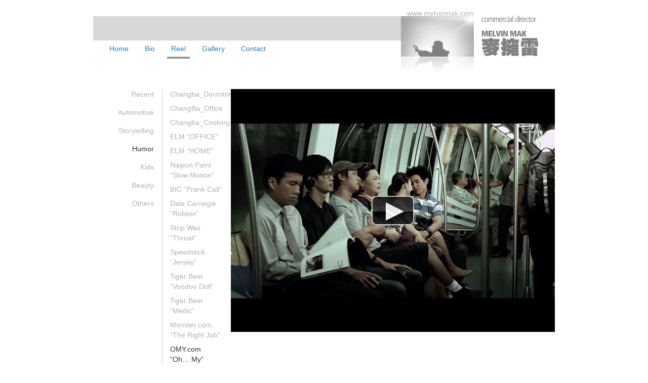

--- FILE ---
content_type: text/html; charset=UTF-8
request_url: https://www.melvinmak.com/reel/humor/omy-com-oh-my/
body_size: 9517
content:
<!DOCTYPE html>
<html lang="en-US">
<head>
	<meta charset="UTF-8" />
	<meta http-equiv="x-ua-compatible" content="IE=8">

	<title>Melvin Mak : OMY.com &quot;Oh... My&quot;</title>

	<link rel="profile" href="http://gmpg.org/xfn/11" />
	<link rel="stylesheet" type="text/css" media="all" href="https://www.melvinmak.com/wp-content/themes/mak1/style.css?latest" />
	<link rel="pingback" href="https://www.melvinmak.com/xmlrpc.php" />

	
<!-- This site is optimized with the Yoast SEO plugin v11.9 - https://yoast.com/wordpress/plugins/seo/ -->
<link rel="canonical" href="https://www.melvinmak.com/reel/humor/omy-com-oh-my/" />
<script type='application/ld+json' class='yoast-schema-graph yoast-schema-graph--main'>{"@context":"https://schema.org","@graph":[{"@type":"WebSite","@id":"https://www.melvinmak.com/#website","url":"https://www.melvinmak.com/","name":"Melvin Mak","potentialAction":{"@type":"SearchAction","target":"https://www.melvinmak.com/?s={search_term_string}","query-input":"required name=search_term_string"}},{"@type":"ImageObject","@id":"https://www.melvinmak.com/reel/humor/omy-com-oh-my/#primaryimage","url":"https://www.melvinmak.com/wp-content/uploads/2011/07/Screen-shot-2011-07-29-at-PM-12.04.50.png","width":"629","height":"341"},{"@type":"WebPage","@id":"https://www.melvinmak.com/reel/humor/omy-com-oh-my/#webpage","url":"https://www.melvinmak.com/reel/humor/omy-com-oh-my/","inLanguage":"en-US","name":"Melvin Mak : OMY.com &quot;Oh... My&quot;","isPartOf":{"@id":"https://www.melvinmak.com/#website"},"primaryImageOfPage":{"@id":"https://www.melvinmak.com/reel/humor/omy-com-oh-my/#primaryimage"},"datePublished":"2011-07-28T07:35:29+00:00","dateModified":"2012-05-10T08:01:03+00:00"}]}</script>
<!-- / Yoast SEO plugin. -->

<link rel='dns-prefetch' href='//s0.wp.com' />
<link rel='dns-prefetch' href='//s.w.org' />
<link rel="alternate" type="application/rss+xml" title="Melvin Mak &raquo; Feed" href="https://www.melvinmak.com/feed/" />
<link rel="alternate" type="application/rss+xml" title="Melvin Mak &raquo; Comments Feed" href="https://www.melvinmak.com/comments/feed/" />
<link rel="alternate" type="application/rss+xml" title="Melvin Mak &raquo; OMY.com &#8220;Oh&#8230; My&#8221; Comments Feed" href="https://www.melvinmak.com/reel/humor/omy-com-oh-my/feed/" />
		<script type="text/javascript">
			window._wpemojiSettings = {"baseUrl":"https:\/\/s.w.org\/images\/core\/emoji\/12.0.0-1\/72x72\/","ext":".png","svgUrl":"https:\/\/s.w.org\/images\/core\/emoji\/12.0.0-1\/svg\/","svgExt":".svg","source":{"concatemoji":"https:\/\/www.melvinmak.com\/wp-includes\/js\/wp-emoji-release.min.js?ver=5.2.21"}};
			!function(e,a,t){var n,r,o,i=a.createElement("canvas"),p=i.getContext&&i.getContext("2d");function s(e,t){var a=String.fromCharCode;p.clearRect(0,0,i.width,i.height),p.fillText(a.apply(this,e),0,0);e=i.toDataURL();return p.clearRect(0,0,i.width,i.height),p.fillText(a.apply(this,t),0,0),e===i.toDataURL()}function c(e){var t=a.createElement("script");t.src=e,t.defer=t.type="text/javascript",a.getElementsByTagName("head")[0].appendChild(t)}for(o=Array("flag","emoji"),t.supports={everything:!0,everythingExceptFlag:!0},r=0;r<o.length;r++)t.supports[o[r]]=function(e){if(!p||!p.fillText)return!1;switch(p.textBaseline="top",p.font="600 32px Arial",e){case"flag":return s([55356,56826,55356,56819],[55356,56826,8203,55356,56819])?!1:!s([55356,57332,56128,56423,56128,56418,56128,56421,56128,56430,56128,56423,56128,56447],[55356,57332,8203,56128,56423,8203,56128,56418,8203,56128,56421,8203,56128,56430,8203,56128,56423,8203,56128,56447]);case"emoji":return!s([55357,56424,55356,57342,8205,55358,56605,8205,55357,56424,55356,57340],[55357,56424,55356,57342,8203,55358,56605,8203,55357,56424,55356,57340])}return!1}(o[r]),t.supports.everything=t.supports.everything&&t.supports[o[r]],"flag"!==o[r]&&(t.supports.everythingExceptFlag=t.supports.everythingExceptFlag&&t.supports[o[r]]);t.supports.everythingExceptFlag=t.supports.everythingExceptFlag&&!t.supports.flag,t.DOMReady=!1,t.readyCallback=function(){t.DOMReady=!0},t.supports.everything||(n=function(){t.readyCallback()},a.addEventListener?(a.addEventListener("DOMContentLoaded",n,!1),e.addEventListener("load",n,!1)):(e.attachEvent("onload",n),a.attachEvent("onreadystatechange",function(){"complete"===a.readyState&&t.readyCallback()})),(n=t.source||{}).concatemoji?c(n.concatemoji):n.wpemoji&&n.twemoji&&(c(n.twemoji),c(n.wpemoji)))}(window,document,window._wpemojiSettings);
		</script>
		<style type="text/css">
img.wp-smiley,
img.emoji {
	display: inline !important;
	border: none !important;
	box-shadow: none !important;
	height: 1em !important;
	width: 1em !important;
	margin: 0 .07em !important;
	vertical-align: -0.1em !important;
	background: none !important;
	padding: 0 !important;
}
</style>
	<link rel='stylesheet' id='wp-block-library-css'  href='https://www.melvinmak.com/wp-includes/css/dist/block-library/style.min.css?ver=5.2.21' type='text/css' media='all' />
<link rel='stylesheet' id='lightbox_css-css'  href='https://www.melvinmak.com/wp-content/plugins/wpig-simple-gallery-for-instagram/css/lightbox.css?ver=5.2.21' type='text/css' media='all' />
<link rel='stylesheet' id='bootstrap_css-css'  href='https://www.melvinmak.com/wp-content/plugins/wpig-simple-gallery-for-instagram/css/bootstrap.min.css?ver=5.2.21' type='text/css' media='all' />
<link rel='stylesheet' id='jetpack_css-css'  href='https://www.melvinmak.com/wp-content/plugins/jetpack/css/jetpack.css?ver=7.6.4' type='text/css' media='all' />
<script type='text/javascript' src='https://www.melvinmak.com/wp-includes/js/jquery/jquery.js?ver=1.12.4-wp'></script>
<script type='text/javascript' src='https://www.melvinmak.com/wp-includes/js/jquery/jquery-migrate.min.js?ver=1.4.1'></script>
<script type='text/javascript' src='https://www.melvinmak.com/wp-content/plugins/wpig-simple-gallery-for-instagram/js/lightbox.js?ver=5.2.21'></script>
<script type='text/javascript' src='https://www.melvinmak.com/wp-content/plugins/wpig-simple-gallery-for-instagram/js/bootstrap.min.js?ver=5.2.21'></script>
<link rel='https://api.w.org/' href='https://www.melvinmak.com/wp-json/' />
<link rel="EditURI" type="application/rsd+xml" title="RSD" href="https://www.melvinmak.com/xmlrpc.php?rsd" />
<link rel="wlwmanifest" type="application/wlwmanifest+xml" href="https://www.melvinmak.com/wp-includes/wlwmanifest.xml" /> 
<meta name="generator" content="WordPress 5.2.21" />
<link rel='shortlink' href='https://www.melvinmak.com/?p=192' />
<link rel="alternate" type="application/json+oembed" href="https://www.melvinmak.com/wp-json/oembed/1.0/embed?url=https%3A%2F%2Fwww.melvinmak.com%2Freel%2Fhumor%2Fomy-com-oh-my%2F" />
<link rel="alternate" type="text/xml+oembed" href="https://www.melvinmak.com/wp-json/oembed/1.0/embed?url=https%3A%2F%2Fwww.melvinmak.com%2Freel%2Fhumor%2Fomy-com-oh-my%2F&#038;format=xml" />
<link rel="stylesheet" href="https://www.melvinmak.com/wp-content/plugins/videojs-pro/video-js/video-js.css" type="text/css" media="screen" title="Video JS" charset="utf-8">
<link rel="stylesheet" href="https://www.melvinmak.com/wp-content/plugins/videojs-pro/video-js/skins/tube.css">
<script src="https://www.melvinmak.com/wp-content/plugins/videojs-pro/video-js/video.js" type="text/javascript" charset="utf-8"></script>
<script type="text/javascript" charset="utf-8">
  VideoJS.setupAllWhenReady();
</script>
<script type="text/javascript" src="https://www.melvinmak.com/wp-content/plugins/videojs-pro/flowplayer/flowplayer-3.2.6.min.js"></script>
<link rel="apple-touch-icon" sizes="57x57" href="/wp-content/uploads/fbrfg/apple-touch-icon-57x57.png?v=lkk89347RO">
<link rel="apple-touch-icon" sizes="60x60" href="/wp-content/uploads/fbrfg/apple-touch-icon-60x60.png?v=lkk89347RO">
<link rel="apple-touch-icon" sizes="72x72" href="/wp-content/uploads/fbrfg/apple-touch-icon-72x72.png?v=lkk89347RO">
<link rel="apple-touch-icon" sizes="76x76" href="/wp-content/uploads/fbrfg/apple-touch-icon-76x76.png?v=lkk89347RO">
<link rel="apple-touch-icon" sizes="114x114" href="/wp-content/uploads/fbrfg/apple-touch-icon-114x114.png?v=lkk89347RO">
<link rel="apple-touch-icon" sizes="120x120" href="/wp-content/uploads/fbrfg/apple-touch-icon-120x120.png?v=lkk89347RO">
<link rel="apple-touch-icon" sizes="144x144" href="/wp-content/uploads/fbrfg/apple-touch-icon-144x144.png?v=lkk89347RO">
<link rel="apple-touch-icon" sizes="152x152" href="/wp-content/uploads/fbrfg/apple-touch-icon-152x152.png?v=lkk89347RO">
<link rel="apple-touch-icon" sizes="180x180" href="/wp-content/uploads/fbrfg/apple-touch-icon-180x180.png?v=lkk89347RO">
<link rel="icon" type="image/png" href="/wp-content/uploads/fbrfg/favicon-32x32.png?v=lkk89347RO" sizes="32x32">
<link rel="icon" type="image/png" href="/wp-content/uploads/fbrfg/android-chrome-192x192.png?v=lkk89347RO" sizes="192x192">
<link rel="icon" type="image/png" href="/wp-content/uploads/fbrfg/favicon-96x96.png?v=lkk89347RO" sizes="96x96">
<link rel="icon" type="image/png" href="/wp-content/uploads/fbrfg/favicon-16x16.png?v=lkk89347RO" sizes="16x16">
<link rel="manifest" href="/wp-content/uploads/fbrfg/manifest.json?v=lkk89347RO">
<link rel="mask-icon" href="/wp-content/uploads/fbrfg/safari-pinned-tab.svg?v=lkk89347RO" color="#275a80">
<link rel="shortcut icon" href="/wp-content/uploads/fbrfg/favicon.ico?v=lkk89347RO">
<meta name="msapplication-TileColor" content="#da532c">
<meta name="msapplication-TileImage" content="/wp-content/uploads/fbrfg/mstile-144x144.png?v=lkk89347RO">
<meta name="msapplication-config" content="/wp-content/uploads/fbrfg/browserconfig.xml?v=lkk89347RO">
<meta name="theme-color" content="#ffffff"></head>


<body id="reel" class="page-template-default page page-id-192 page-child parent-pageid-121">

<div id="wrapper" class="layout">
	<div id="header" class="header">
		<div class="site-header">
			<h1 id="site-title"><span><a href="https://www.melvinmak.com/" title="Melvin Mak" rel="home">Melvin Mak</a></span></h1>
			<h2 id="site-description">Commercial Director</h2>
		</div>

		<div class="site-url"><a href="https://www.melvinmak.com/" title="Melvin Mak" rel="home">www.melvinmak.com</a></div>

		<div class="site-navi"><ul id="menu-navigation" class="menu"><li id="menu-item-135" class="menu-item menu-item-type-post_type menu-item-object-page menu-item-home menu-item-135"><a href="https://www.melvinmak.com/">Home</a></li>
<li id="menu-item-133" class="menu-item menu-item-type-post_type menu-item-object-page menu-item-133"><a href="https://www.melvinmak.com/profile/">Bio</a></li>
<li id="menu-item-131" class="menu-item menu-item-type-post_type menu-item-object-page menu-item-131"><a href="https://www.melvinmak.com/reel/recent/">Reel</a></li>
<li id="menu-item-625" class="menu-item menu-item-type-post_type menu-item-object-page menu-item-625"><a href="https://www.melvinmak.com/gallery/behind-the-scenes/">Gallery</a></li>
<li id="menu-item-134" class="menu-item menu-item-type-post_type menu-item-object-page menu-item-134"><a href="https://www.melvinmak.com/contact/">Contact</a></li>
</ul></div>
		<form role="search" method="get" id="searchform" class="searchform" action="https://www.melvinmak.com/">
				<div>
					<label class="screen-reader-text" for="s">Search for:</label>
					<input type="text" value="" name="s" id="s" />
					<input type="submit" id="searchsubmit" value="Search" />
				</div>
			</form>	</div>

	<div id="main" class="main">

<div class="page-navi">
		
		<ul class="navi-sibling">
							<li class="parent_item"><a href="https://www.melvinmak.com/reel/">Reel</a></li>
						
			<li class="page_item page-item-118 page_item_has_children"><a href="https://www.melvinmak.com/reel/recent/">Recent</a>
<ul class='children'>
	<li class="page_item page-item-768"><a href="https://www.melvinmak.com/reel/recent/huawei-mate20x/">Huawei Mate20X</a></li>
	<li class="page_item page-item-770"><a href="https://www.melvinmak.com/reel/recent/huawei-nova-3/">HuaWei Nova 3</a></li>
	<li class="page_item page-item-515"><a href="https://www.melvinmak.com/reel/recent/mitsubishi-asx/">Mitsubishi &#8220;ASX&#8221;</a></li>
	<li class="page_item page-item-523"><a href="https://www.melvinmak.com/reel/recent/vw-polo-dir-cut/">VW Polo &#8220;Dir Cut&#8221;</a></li>
	<li class="page_item page-item-779"><a href="https://www.melvinmak.com/reel/recent/golden-tulip_brand/">Golden Tulip_Brand</a></li>
	<li class="page_item page-item-781"><a href="https://www.melvinmak.com/reel/recent/samsung_ichanged/">Samsung_IChanged</a></li>
	<li class="page_item page-item-787"><a href="https://www.melvinmak.com/reel/recent/787-2/">Huawei_P30</a></li>
	<li class="page_item page-item-550"><a href="https://www.melvinmak.com/reel/recent/elm-dance/">ELM &#8220;Dance&#8221;</a></li>
	<li class="page_item page-item-553"><a href="https://www.melvinmak.com/reel/recent/elm-hairdressing/">ELM &#8220;Hairdressing&#8221;</a></li>
	<li class="page_item page-item-556"><a href="https://www.melvinmak.com/reel/recent/elm-majong/">ELM &#8220;Majong&#8221;</a></li>
	<li class="page_item page-item-573"><a href="https://www.melvinmak.com/reel/recent/centrum-dir2016/">Centrum &#8220;Dir2016&#8221;</a></li>
	<li class="page_item page-item-575"><a href="https://www.melvinmak.com/reel/recent/cosmed-dircut/">Cosmed &#8220;Dircut&#8221;</a></li>
	<li class="page_item page-item-577"><a href="https://www.melvinmak.com/reel/recent/gf-william-fung/">GF &#8220;William Fung&#8221;</a></li>
	<li class="page_item page-item-581"><a href="https://www.melvinmak.com/reel/recent/huawei-jabbawockeez/">Huawei &#8220;Jabbawockeez&#8221;</a></li>
	<li class="page_item page-item-583"><a href="https://www.melvinmak.com/reel/recent/blue-moon-boom/">Blue Moon &#8220;Boom&#8221;</a></li>
	<li class="page_item page-item-594"><a href="https://www.melvinmak.com/reel/recent/osm-olympic/">OSM &#8220;Olympic&#8221;</a></li>
	<li class="page_item page-item-597"><a href="https://www.melvinmak.com/reel/recent/kang-greentea/">Kang &#8220;Greentea&#8221;</a></li>
	<li class="page_item page-item-600"><a href="https://www.melvinmak.com/reel/recent/kang-greentea2017/">Kang &#8220;Greentea2017&#8221;</a></li>
	<li class="page_item page-item-610"><a href="https://www.melvinmak.com/reel/recent/suning/">SuNing &#8220;Time Travel&#8221;</a></li>
	<li class="page_item page-item-612"><a href="https://www.melvinmak.com/reel/recent/rotai-robot/">Rotai &#8220;Robot&#8221;</a></li>
	<li class="page_item page-item-370"><a href="https://www.melvinmak.com/reel/recent/canon-pixma-because-you-can/">Canon Pixma &#8220;Because You Can&#8221;</a></li>
	<li class="page_item page-item-412"><a href="https://www.melvinmak.com/reel/recent/canon-650d-glasshouse/">Canon 650D &#8220;Glasshouse&#8221;</a></li>
	<li class="page_item page-item-677"><a href="https://www.melvinmak.com/reel/recent/sprite-summer/">Sprite &#8220;Summer&#8221;</a></li>
	<li class="page_item page-item-437"><a href="https://www.melvinmak.com/reel/recent/kapal-api-agnes-monica/">Kapal Api &#8220;Agnes Monica&#8221;</a></li>
	<li class="page_item page-item-701"><a href="https://www.melvinmak.com/reel/recent/liushen-cp-music-video/">LiuShen &#8220;CP Music Video&#8221;</a></li>
	<li class="page_item page-item-714"><a href="https://www.melvinmak.com/reel/recent/huawei-honor-9/">Huawei &#8220;Honor 9&#8221;</a></li>
	<li class="page_item page-item-717"><a href="https://www.melvinmak.com/reel/recent/tencent-female-version/">Tencent &#8220;Female Version&#8221;</a></li>
	<li class="page_item page-item-720"><a href="https://www.melvinmak.com/reel/recent/tencent-male-version/">Tencent &#8220;Male Version&#8221;</a></li>
	<li class="page_item page-item-727"><a href="https://www.melvinmak.com/reel/recent/wph_lift/">WPH_lift</a></li>
	<li class="page_item page-item-731"><a href="https://www.melvinmak.com/reel/recent/ls_road-trip/">LS_Road Trip</a></li>
	<li class="page_item page-item-738"><a href="https://www.melvinmak.com/reel/recent/papa-recipe_facial-mask-2/">PaPa Recipe_Facial Mask</a></li>
	<li class="page_item page-item-741"><a href="https://www.melvinmak.com/reel/recent/rcc_unforgetable/">RCC_Unforgetable</a></li>
	<li class="page_item page-item-744"><a href="https://www.melvinmak.com/reel/recent/kung-fu-fighter_a-hero-rices/">Kung Fu Fighter_A Hero Rices</a></li>
	<li class="page_item page-item-499"><a href="https://www.melvinmak.com/reel/recent/qingdao-chunsheng/">QingDao &#8220;ChunSheng&#8221;</a></li>
	<li class="page_item page-item-502"><a href="https://www.melvinmak.com/reel/recent/clasmild-camouflage/">ClasMild &#8220;Camouflage&#8221;</a></li>
	<li class="page_item page-item-758"><a href="https://www.melvinmak.com/reel/recent/tmall_international/">TMall_International</a></li>
</ul>
</li>
<li class="page_item page-item-521 page_item_has_children"><a href="https://www.melvinmak.com/reel/automotive/">Automotive</a>
<ul class='children'>
	<li class="page_item page-item-518"><a href="https://www.melvinmak.com/reel/automotive/vw-polo-new-youth/">VW Polo &#8220;New Youth&#8221;</a></li>
	<li class="page_item page-item-525"><a href="https://www.melvinmak.com/reel/automotive/mitsubishi-mirage/">Mitsubishi &#8220;Mirage&#8221;</a></li>
	<li class="page_item page-item-540"><a href="https://www.melvinmak.com/reel/automotive/santana_splitscreen-2/">Santana &#8220;Splitscreen&#8221;</a></li>
	<li class="page_item page-item-125"><a href="https://www.melvinmak.com/reel/automotive/chevrolet-transformers/">Chevrolet &#8220;Transformers&#8221;</a></li>
	<li class="page_item page-item-147"><a href="https://www.melvinmak.com/reel/automotive/toyota-prius-parallel-world/">Toyota Prius &#8220;Parallel World&#8221;</a></li>
	<li class="page_item page-item-404"><a href="https://www.melvinmak.com/reel/automotive/balabala-winter/">Honda &#8220;Journey&#8221;</a></li>
	<li class="page_item page-item-176"><a href="https://www.melvinmak.com/reel/automotive/spark-hide-seek/">Spark &#8220;Hide &#038; Seek&#8221;</a></li>
	<li class="page_item page-item-177"><a href="https://www.melvinmak.com/reel/automotive/spark-love-story/">Spark &#8220;Love Story&#8221;</a></li>
	<li class="page_item page-item-178"><a href="https://www.melvinmak.com/reel/automotive/spark-frog/">Spark &#8220;Frog&#8221;</a></li>
	<li class="page_item page-item-179"><a href="https://www.melvinmak.com/reel/automotive/spark-baby/">Spark &#8220;Baby&#8221;</a></li>
	<li class="page_item page-item-472"><a href="https://www.melvinmak.com/reel/automotive/toyota-yarisl/">Toyota &#8220;YarisL&#8221;</a></li>
	<li class="page_item page-item-479"><a href="https://www.melvinmak.com/reel/automotive/venucia-freedom/">Venucia &#8220;Freedom&#8221;</a></li>
</ul>
</li>
<li class="page_item page-item-120 page_item_has_children"><a href="https://www.melvinmak.com/reel/storytelling/">Storytelling</a>
<ul class='children'>
	<li class="page_item page-item-513"><a href="https://www.melvinmak.com/reel/storytelling/centrum-colouful-life/">Centrum &#8220;Colouful Life&#8221;</a></li>
	<li class="page_item page-item-529"><a href="https://www.melvinmak.com/reel/storytelling/heng_an_30yrs/">Heng An &#8220;30Yrs&#8221;</a></li>
	<li class="page_item page-item-539"><a href="https://www.melvinmak.com/reel/storytelling/nikon_d7200/">Nikon &#8220;D7200&#8221;</a></li>
	<li class="page_item page-item-141"><a href="https://www.melvinmak.com/reel/storytelling/philips-couple/">Philips &#8220;Couple&#8221;</a></li>
	<li class="page_item page-item-148"><a href="https://www.melvinmak.com/reel/storytelling/philips-family/">Philips &#8220;Family&#8221;</a></li>
	<li class="page_item page-item-161"><a href="https://www.melvinmak.com/reel/storytelling/canon-n100/">Canon &#8220;N100&#8221;</a></li>
	<li class="page_item page-item-162"><a href="https://www.melvinmak.com/reel/storytelling/kisses-deluxe/">Kisses &#8220;Deluxe&#8221;</a></li>
	<li class="page_item page-item-163"><a href="https://www.melvinmak.com/reel/storytelling/dove-chocolate-gifting/">Dove Chocolate &#8220;Gifting&#8221;</a></li>
	<li class="page_item page-item-164"><a href="https://www.melvinmak.com/reel/storytelling/skylight-emperor/">Skylight &#8220;Emperor&#8221;</a></li>
	<li class="page_item page-item-165"><a href="https://www.melvinmak.com/reel/storytelling/skylight-heavenly-bliss/">Skylight &#8220;Heavenly Bliss&#8221;</a></li>
	<li class="page_item page-item-166"><a href="https://www.melvinmak.com/reel/storytelling/yyt-beach/">YYT &#8220;Beach&#8221;</a></li>
	<li class="page_item page-item-167"><a href="https://www.melvinmak.com/reel/storytelling/yyt-converters/">YYT &#8220;Converters&#8221;</a></li>
	<li class="page_item page-item-168"><a href="https://www.melvinmak.com/reel/storytelling/starhub-ideal-husband/">Starhub &#8220;Ideal Husband&#8221;</a></li>
	<li class="page_item page-item-169"><a href="https://www.melvinmak.com/reel/storytelling/starhub-wives-academy/">Starhub &#8220;Wives Academy&#8221;</a></li>
	<li class="page_item page-item-170"><a href="https://www.melvinmak.com/reel/storytelling/qingdao-1903/">QingDao &#8220;1903&#8221;</a></li>
	<li class="page_item page-item-171"><a href="https://www.melvinmak.com/reel/storytelling/mcdonalds-football-match/">McDonalds &#8220;Football Match&#8221;</a></li>
	<li class="page_item page-item-172"><a href="https://www.melvinmak.com/reel/storytelling/mcdonalds-finger-soccer/">McDonalds &#8220;Finger Soccer&#8221;</a></li>
	<li class="page_item page-item-173"><a href="https://www.melvinmak.com/reel/storytelling/pepsi-club/">Pepsi &#8220;Club&#8221;</a></li>
	<li class="page_item page-item-685"><a href="https://www.melvinmak.com/reel/storytelling/pepsi-steamboat/">Pepsi &#8220;Steamboat&#8221;</a></li>
	<li class="page_item page-item-174"><a href="https://www.melvinmak.com/reel/storytelling/spark-friendship/">Spark &#8220;Friendship&#8221;</a></li>
	<li class="page_item page-item-175"><a href="https://www.melvinmak.com/reel/storytelling/ketian-yao-ming/">KeTian &#8220;Yao Ming&#8221;</a></li>
	<li class="page_item page-item-690"><a href="https://www.melvinmak.com/reel/storytelling/boc-brand-ad/">BOC &#8220;Brand AD&#8221;</a></li>
	<li class="page_item page-item-181"><a href="https://www.melvinmak.com/reel/storytelling/xbox-asthma/">XBOX &#8220;Asthma&#8221;</a></li>
	<li class="page_item page-item-182"><a href="https://www.melvinmak.com/reel/storytelling/coke-guo-jing-jing/">Coke &#8220;Guo Jing Jing&#8221;</a></li>
	<li class="page_item page-item-183"><a href="https://www.melvinmak.com/reel/storytelling/coke-yao-ming/">Coke &#8220;Yao Ming&#8221;</a></li>
	<li class="page_item page-item-444"><a href="https://www.melvinmak.com/reel/storytelling/xiang-piao-piao-brand/">Xiang Piao Piao &#8220;Brand&#8221;</a></li>
	<li class="page_item page-item-451"><a href="https://www.melvinmak.com/reel/storytelling/clasmild-act-now/">ClasMild &#8220;Act Now&#8221;</a></li>
	<li class="page_item page-item-461"><a href="https://www.melvinmak.com/reel/storytelling/canon-unexpected-moments-male/">Canon &#8220;Unexpected Moments &#8211; Male&#8221;</a></li>
	<li class="page_item page-item-462"><a href="https://www.melvinmak.com/reel/storytelling/canon-unexpected-moments-female/">Canon &#8220;Unexpected Moments &#8211; Female&#8221;</a></li>
	<li class="page_item page-item-486"><a href="https://www.melvinmak.com/reel/storytelling/philips-compilation/">Philips &#8220;Compilation&#8221;</a></li>
	<li class="page_item page-item-489"><a href="https://www.melvinmak.com/reel/storytelling/philips-sonicare-toothbrush/">Philips &#8220;Sonicare Toothbrush&#8221;</a></li>
</ul>
</li>
<li class="page_item page-item-121 page_item_has_children current_page_ancestor current_page_parent"><a href="https://www.melvinmak.com/reel/humor/">Humor</a>
<ul class='children'>
	<li class="page_item page-item-791"><a href="https://www.melvinmak.com/reel/humor/changba_cooking/">Changba_Cooking</a></li>
	<li class="page_item page-item-798"><a href="https://www.melvinmak.com/reel/humor/changba_office/">ChangBa_Office</a></li>
	<li class="page_item page-item-800"><a href="https://www.melvinmak.com/reel/humor/changba_dormitory/">Changba_Dormitory</a></li>
	<li class="page_item page-item-647"><a href="https://www.melvinmak.com/reel/humor/elm-home/">ELM &#8220;HOME&#8221;</a></li>
	<li class="page_item page-item-650"><a href="https://www.melvinmak.com/reel/humor/elm-office/">ELM &#8220;OFFICE&#8221;</a></li>
	<li class="page_item page-item-189"><a href="https://www.melvinmak.com/reel/humor/effie-awards-fire-eater/">Effie Awards &#8220;Fire Eater&#8221;</a></li>
	<li class="page_item page-item-190"><a href="https://www.melvinmak.com/reel/humor/magnolia-romance/">Magnolia &#8220;Romance&#8221;</a></li>
	<li class="page_item page-item-191"><a href="https://www.melvinmak.com/reel/humor/uob-bank-one-card/">UOB Bank &#8220;One Card&#8221;</a></li>
	<li class="page_item page-item-192 current_page_item"><a href="https://www.melvinmak.com/reel/humor/omy-com-oh-my/" aria-current="page">OMY.com &#8220;Oh&#8230; My&#8221;</a></li>
	<li class="page_item page-item-193"><a href="https://www.melvinmak.com/reel/humor/monster-com-the-right-job/">Monster.com &#8220;The Right Job&#8221;</a></li>
	<li class="page_item page-item-194"><a href="https://www.melvinmak.com/reel/humor/tiger-beer-medic/">Tiger Beer &#8220;Medic&#8221;</a></li>
	<li class="page_item page-item-195"><a href="https://www.melvinmak.com/reel/humor/tiger-beer-voodoo-doll/">Tiger Beer &#8220;Voodoo Doll&#8221;</a></li>
	<li class="page_item page-item-196"><a href="https://www.melvinmak.com/reel/humor/speedstick-jersey/">Speedstick &#8220;Jersey&#8221;</a></li>
	<li class="page_item page-item-197"><a href="https://www.melvinmak.com/reel/humor/strip-wax-throat/">Strip Wax &#8220;Throat&#8221;</a></li>
	<li class="page_item page-item-198"><a href="https://www.melvinmak.com/reel/humor/dale-carnegie-robber/">Dale Carnegie &#8220;Robber&#8221;</a></li>
	<li class="page_item page-item-199"><a href="https://www.melvinmak.com/reel/humor/bic-prank-call/">BIC &#8220;Prank Call&#8221;</a></li>
	<li class="page_item page-item-511"><a href="https://www.melvinmak.com/reel/humor/nippon-paint-slow-motion/">Nippon Paint &#8220;Slow Motion&#8221;</a></li>
</ul>
</li>
<li class="page_item page-item-122 page_item_has_children"><a href="https://www.melvinmak.com/reel/kids/">Kids</a>
<ul class='children'>
	<li class="page_item page-item-557"><a href="https://www.melvinmak.com/reel/kids/balabala-funky/">Balabala &#8220;Funky&#8221;</a></li>
	<li class="page_item page-item-579"><a href="https://www.melvinmak.com/reel/kids/zbom-guojingjing/">ZBOM &#8220;Guojingjing&#8221;</a></li>
	<li class="page_item page-item-394"><a href="https://www.melvinmak.com/reel/kids/kraft_mini_uguan/">Kraft &#8220;Mini Uguan&#8221;</a></li>
	<li class="page_item page-item-396"><a href="https://www.melvinmak.com/reel/kids/balabala_miami/">Balabala &#8220;Miami&#8221;</a></li>
	<li class="page_item page-item-200"><a href="https://www.melvinmak.com/reel/kids/milkana_kid/">Milkana &#8220;Kid&#8221;</a></li>
	<li class="page_item page-item-201"><a href="https://www.melvinmak.com/reel/kids/balabala-be-with-nature/">Balabala &#8220;Be_With_Nature&#8221;</a></li>
	<li class="page_item page-item-203"><a href="https://www.melvinmak.com/reel/kids/pediasure-supermarket/">Pediasure &#8220;Supermarket&#8221;</a></li>
	<li class="page_item page-item-204"><a href="https://www.melvinmak.com/reel/kids/danamon-bank-bisa/">Danamon Bank &#8220;Bisa&#8221;</a></li>
	<li class="page_item page-item-205"><a href="https://www.melvinmak.com/reel/kids/starhub-kidnap/">Starhub &#8220;Kidnap&#8221;</a></li>
	<li class="page_item page-item-206"><a href="https://www.melvinmak.com/reel/kids/starhub-crying-games/">Starhub &#8220;Crying Games&#8221;</a></li>
	<li class="page_item page-item-207"><a href="https://www.melvinmak.com/reel/kids/dulux-colourful-world/">Dulux &#8220;Colourful World&#8221;</a></li>
	<li class="page_item page-item-208"><a href="https://www.melvinmak.com/reel/kids/dulux-bamboo-forest/">Dulux &#8220;Bamboo Forest&#8221;</a></li>
	<li class="page_item page-item-209"><a href="https://www.melvinmak.com/reel/kids/softlan-thanks-mummy/">Softlan &#8220;Thanks Mummy&#8221;</a></li>
	<li class="page_item page-item-467"><a href="https://www.melvinmak.com/reel/kids/balabala-winter1/">Balabala &#8220;Winter1&#8221;</a></li>
	<li class="page_item page-item-723"><a href="https://www.melvinmak.com/reel/kids/milka-magic-trick/">Milka &#8220;Magic Trick&#8221;</a></li>
	<li class="page_item page-item-469"><a href="https://www.melvinmak.com/reel/kids/balabala-winter2/">Balabala &#8220;Winter2&#8221;</a></li>
	<li class="page_item page-item-482"><a href="https://www.melvinmak.com/reel/kids/bisnack-excursion/">Bisnack &#8220;Excursion&#8221;</a></li>
	<li class="page_item page-item-751"><a href="https://www.melvinmak.com/reel/kids/milka_funcup/">Milka_FunCup</a></li>
	<li class="page_item page-item-754"><a href="https://www.melvinmak.com/reel/kids/mattel_mecard/">Mattel_Mecard</a></li>
	<li class="page_item page-item-507"><a href="https://www.melvinmak.com/reel/kids/hai-nan-fathers-day/">Hai Nan &#8220;Father&#8217;s Day&#8221;</a></li>
</ul>
</li>
<li class="page_item page-item-123 page_item_has_children"><a href="https://www.melvinmak.com/reel/beauty/">Beauty</a>
<ul class='children'>
	<li class="page_item page-item-606"><a href="https://www.melvinmak.com/reel/beauty/jie-ting-windmill/">Jie Ting &#8220;Windmill&#8221;</a></li>
	<li class="page_item page-item-140"><a href="https://www.melvinmak.com/reel/beauty/biore-mirror/">Biore &#8220;Mirror&#8221;</a></li>
	<li class="page_item page-item-409"><a href="https://www.melvinmak.com/reel/beauty/gao-fu-louis-koo/">Gao Fu &#8220;Louis Koo&#8221;</a></li>
	<li class="page_item page-item-415"><a href="https://www.melvinmak.com/reel/beauty/marina-sweet/">Marina &#8220;Sweet&#8221;</a></li>
	<li class="page_item page-item-419"><a href="https://www.melvinmak.com/reel/beauty/marina-natural-dry/">Marina &#8220;Natural Dry&#8221;</a></li>
	<li class="page_item page-item-210"><a href="https://www.melvinmak.com/reel/beauty/gillette-zero-to-hero/">Gillette &#8220;Zero To Hero&#8221;</a></li>
	<li class="page_item page-item-211"><a href="https://www.melvinmak.com/reel/beauty/ponds-marcella/">Ponds &#8220;Marcella&#8221;</a></li>
	<li class="page_item page-item-212"><a href="https://www.melvinmak.com/reel/beauty/garnier-search/">Garnier &#8220;Search&#8221;</a></li>
	<li class="page_item page-item-213"><a href="https://www.melvinmak.com/reel/beauty/citra-cheerleaders/">Citra &#8220;Cheerleaders&#8221;</a></li>
	<li class="page_item page-item-214"><a href="https://www.melvinmak.com/reel/beauty/ciba-vision-hana-yu/">Ciba Vision &#8220;Hana Yu&#8221;</a></li>
	<li class="page_item page-item-215"><a href="https://www.melvinmak.com/reel/beauty/biore-triple-fun/">Biore &#8220;Triple Fun&#8221;</a></li>
	<li class="page_item page-item-216"><a href="https://www.melvinmak.com/reel/beauty/loreal-sisters/">Loreal &#8220;Sisters&#8221;</a></li>
	<li class="page_item page-item-217"><a href="https://www.melvinmak.com/reel/beauty/soyjoy-beauty/">Soyjoy &#8220;Beauty&#8221;</a></li>
	<li class="page_item page-item-494"><a href="https://www.melvinmak.com/reel/beauty/gf-bb-cream/">GF &#8220;BB Cream&#8221;</a></li>
</ul>
</li>
<li class="page_item page-item-124 page_item_has_children"><a href="https://www.melvinmak.com/reel/others/">Others</a>
<ul class='children'>
	<li class="page_item page-item-697"><a href="https://www.melvinmak.com/reel/others/moli-short-film-2017/">Moli Short Film 2017</a></li>
	<li class="page_item page-item-705"><a href="https://www.melvinmak.com/reel/others/moli-short-film-2016/">Moli Short Film 2016</a></li>
	<li class="page_item page-item-453"><a href="https://www.melvinmak.com/reel/others/yihua-furniture-nature/">Yihua Furniture &#8220;Nature&#8221;</a></li>
	<li class="page_item page-item-219"><a href="https://www.melvinmak.com/reel/others/draycott-8/">Draycott 8</a></li>
	<li class="page_item page-item-475"><a href="https://www.melvinmak.com/reel/others/yurun-mall/">Yurun &#8220;Mall&#8221;</a></li>
	<li class="page_item page-item-220"><a href="https://www.melvinmak.com/reel/others/tourism-malaysia/">Tourism Malaysia</a></li>
	<li class="page_item page-item-221"><a href="https://www.melvinmak.com/reel/others/community-chest/">Community Chest</a></li>
	<li class="page_item page-item-222"><a href="https://www.melvinmak.com/reel/others/acres/">Acres</a></li>
	<li class="page_item page-item-223"><a href="https://www.melvinmak.com/reel/others/wwf/">WWF</a></li>
	<li class="page_item page-item-224"><a href="https://www.melvinmak.com/reel/others/youth-olympic-mv/">Youth Olympic MV</a></li>
</ul>
</li>
		</ul>
	
		<ul class="navi-child">
			<li class="page_item page-item-521 page_item_has_children"><a href="https://www.melvinmak.com/reel/automotive/">Automotive</a>
<ul class='children'>
	<li class="page_item page-item-540"><a href="https://www.melvinmak.com/reel/automotive/santana_splitscreen-2/">Santana &#8220;Splitscreen&#8221;</a></li>
	<li class="page_item page-item-125"><a href="https://www.melvinmak.com/reel/automotive/chevrolet-transformers/">Chevrolet &#8220;Transformers&#8221;</a></li>
	<li class="page_item page-item-518"><a href="https://www.melvinmak.com/reel/automotive/vw-polo-new-youth/">VW Polo &#8220;New Youth&#8221;</a></li>
	<li class="page_item page-item-479"><a href="https://www.melvinmak.com/reel/automotive/venucia-freedom/">Venucia &#8220;Freedom&#8221;</a></li>
	<li class="page_item page-item-404"><a href="https://www.melvinmak.com/reel/automotive/balabala-winter/">Honda &#8220;Journey&#8221;</a></li>
	<li class="page_item page-item-472"><a href="https://www.melvinmak.com/reel/automotive/toyota-yarisl/">Toyota &#8220;YarisL&#8221;</a></li>
	<li class="page_item page-item-147"><a href="https://www.melvinmak.com/reel/automotive/toyota-prius-parallel-world/">Toyota Prius &#8220;Parallel World&#8221;</a></li>
	<li class="page_item page-item-525"><a href="https://www.melvinmak.com/reel/automotive/mitsubishi-mirage/">Mitsubishi &#8220;Mirage&#8221;</a></li>
	<li class="page_item page-item-179"><a href="https://www.melvinmak.com/reel/automotive/spark-baby/">Spark &#8220;Baby&#8221;</a></li>
	<li class="page_item page-item-178"><a href="https://www.melvinmak.com/reel/automotive/spark-frog/">Spark &#8220;Frog&#8221;</a></li>
	<li class="page_item page-item-177"><a href="https://www.melvinmak.com/reel/automotive/spark-love-story/">Spark &#8220;Love Story&#8221;</a></li>
	<li class="page_item page-item-176"><a href="https://www.melvinmak.com/reel/automotive/spark-hide-seek/">Spark &#8220;Hide &#038; Seek&#8221;</a></li>
</ul>
</li>
<li class="page_item page-item-124 page_item_has_children"><a href="https://www.melvinmak.com/reel/others/">Others</a>
<ul class='children'>
	<li class="page_item page-item-697"><a href="https://www.melvinmak.com/reel/others/moli-short-film-2017/">Moli Short Film 2017</a></li>
	<li class="page_item page-item-705"><a href="https://www.melvinmak.com/reel/others/moli-short-film-2016/">Moli Short Film 2016</a></li>
	<li class="page_item page-item-475"><a href="https://www.melvinmak.com/reel/others/yurun-mall/">Yurun &#8220;Mall&#8221;</a></li>
	<li class="page_item page-item-453"><a href="https://www.melvinmak.com/reel/others/yihua-furniture-nature/">Yihua Furniture &#8220;Nature&#8221;</a></li>
	<li class="page_item page-item-224"><a href="https://www.melvinmak.com/reel/others/youth-olympic-mv/">Youth Olympic MV</a></li>
	<li class="page_item page-item-223"><a href="https://www.melvinmak.com/reel/others/wwf/">WWF</a></li>
	<li class="page_item page-item-222"><a href="https://www.melvinmak.com/reel/others/acres/">Acres</a></li>
	<li class="page_item page-item-221"><a href="https://www.melvinmak.com/reel/others/community-chest/">Community Chest</a></li>
	<li class="page_item page-item-220"><a href="https://www.melvinmak.com/reel/others/tourism-malaysia/">Tourism Malaysia</a></li>
	<li class="page_item page-item-219"><a href="https://www.melvinmak.com/reel/others/draycott-8/">Draycott 8</a></li>
</ul>
</li>
<li class="page_item page-item-123 page_item_has_children"><a href="https://www.melvinmak.com/reel/beauty/">Beauty</a>
<ul class='children'>
	<li class="page_item page-item-606"><a href="https://www.melvinmak.com/reel/beauty/jie-ting-windmill/">Jie Ting &#8220;Windmill&#8221;</a></li>
	<li class="page_item page-item-494"><a href="https://www.melvinmak.com/reel/beauty/gf-bb-cream/">GF &#8220;BB Cream&#8221;</a></li>
	<li class="page_item page-item-409"><a href="https://www.melvinmak.com/reel/beauty/gao-fu-louis-koo/">Gao Fu &#8220;Louis Koo&#8221;</a></li>
	<li class="page_item page-item-419"><a href="https://www.melvinmak.com/reel/beauty/marina-natural-dry/">Marina &#8220;Natural Dry&#8221;</a></li>
	<li class="page_item page-item-415"><a href="https://www.melvinmak.com/reel/beauty/marina-sweet/">Marina &#8220;Sweet&#8221;</a></li>
	<li class="page_item page-item-140"><a href="https://www.melvinmak.com/reel/beauty/biore-mirror/">Biore &#8220;Mirror&#8221;</a></li>
	<li class="page_item page-item-217"><a href="https://www.melvinmak.com/reel/beauty/soyjoy-beauty/">Soyjoy &#8220;Beauty&#8221;</a></li>
	<li class="page_item page-item-216"><a href="https://www.melvinmak.com/reel/beauty/loreal-sisters/">Loreal &#8220;Sisters&#8221;</a></li>
	<li class="page_item page-item-215"><a href="https://www.melvinmak.com/reel/beauty/biore-triple-fun/">Biore &#8220;Triple Fun&#8221;</a></li>
	<li class="page_item page-item-214"><a href="https://www.melvinmak.com/reel/beauty/ciba-vision-hana-yu/">Ciba Vision &#8220;Hana Yu&#8221;</a></li>
	<li class="page_item page-item-213"><a href="https://www.melvinmak.com/reel/beauty/citra-cheerleaders/">Citra &#8220;Cheerleaders&#8221;</a></li>
	<li class="page_item page-item-212"><a href="https://www.melvinmak.com/reel/beauty/garnier-search/">Garnier &#8220;Search&#8221;</a></li>
	<li class="page_item page-item-211"><a href="https://www.melvinmak.com/reel/beauty/ponds-marcella/">Ponds &#8220;Marcella&#8221;</a></li>
	<li class="page_item page-item-210"><a href="https://www.melvinmak.com/reel/beauty/gillette-zero-to-hero/">Gillette &#8220;Zero To Hero&#8221;</a></li>
</ul>
</li>
<li class="page_item page-item-122 page_item_has_children"><a href="https://www.melvinmak.com/reel/kids/">Kids</a>
<ul class='children'>
	<li class="page_item page-item-754"><a href="https://www.melvinmak.com/reel/kids/mattel_mecard/">Mattel_Mecard</a></li>
	<li class="page_item page-item-751"><a href="https://www.melvinmak.com/reel/kids/milka_funcup/">Milka_FunCup</a></li>
	<li class="page_item page-item-723"><a href="https://www.melvinmak.com/reel/kids/milka-magic-trick/">Milka &#8220;Magic Trick&#8221;</a></li>
	<li class="page_item page-item-557"><a href="https://www.melvinmak.com/reel/kids/balabala-funky/">Balabala &#8220;Funky&#8221;</a></li>
	<li class="page_item page-item-579"><a href="https://www.melvinmak.com/reel/kids/zbom-guojingjing/">ZBOM &#8220;Guojingjing&#8221;</a></li>
	<li class="page_item page-item-507"><a href="https://www.melvinmak.com/reel/kids/hai-nan-fathers-day/">Hai Nan &#8220;Father&#8217;s Day&#8221;</a></li>
	<li class="page_item page-item-482"><a href="https://www.melvinmak.com/reel/kids/bisnack-excursion/">Bisnack &#8220;Excursion&#8221;</a></li>
	<li class="page_item page-item-467"><a href="https://www.melvinmak.com/reel/kids/balabala-winter1/">Balabala &#8220;Winter1&#8221;</a></li>
	<li class="page_item page-item-469"><a href="https://www.melvinmak.com/reel/kids/balabala-winter2/">Balabala &#8220;Winter2&#8221;</a></li>
	<li class="page_item page-item-201"><a href="https://www.melvinmak.com/reel/kids/balabala-be-with-nature/">Balabala &#8220;Be_With_Nature&#8221;</a></li>
	<li class="page_item page-item-396"><a href="https://www.melvinmak.com/reel/kids/balabala_miami/">Balabala &#8220;Miami&#8221;</a></li>
	<li class="page_item page-item-394"><a href="https://www.melvinmak.com/reel/kids/kraft_mini_uguan/">Kraft &#8220;Mini Uguan&#8221;</a></li>
	<li class="page_item page-item-209"><a href="https://www.melvinmak.com/reel/kids/softlan-thanks-mummy/">Softlan &#8220;Thanks Mummy&#8221;</a></li>
	<li class="page_item page-item-208"><a href="https://www.melvinmak.com/reel/kids/dulux-bamboo-forest/">Dulux &#8220;Bamboo Forest&#8221;</a></li>
	<li class="page_item page-item-207"><a href="https://www.melvinmak.com/reel/kids/dulux-colourful-world/">Dulux &#8220;Colourful World&#8221;</a></li>
	<li class="page_item page-item-206"><a href="https://www.melvinmak.com/reel/kids/starhub-crying-games/">Starhub &#8220;Crying Games&#8221;</a></li>
	<li class="page_item page-item-205"><a href="https://www.melvinmak.com/reel/kids/starhub-kidnap/">Starhub &#8220;Kidnap&#8221;</a></li>
	<li class="page_item page-item-204"><a href="https://www.melvinmak.com/reel/kids/danamon-bank-bisa/">Danamon Bank &#8220;Bisa&#8221;</a></li>
	<li class="page_item page-item-203"><a href="https://www.melvinmak.com/reel/kids/pediasure-supermarket/">Pediasure &#8220;Supermarket&#8221;</a></li>
	<li class="page_item page-item-200"><a href="https://www.melvinmak.com/reel/kids/milkana_kid/">Milkana &#8220;Kid&#8221;</a></li>
</ul>
</li>
<li class="page_item page-item-121 page_item_has_children current_page_ancestor current_page_parent"><a href="https://www.melvinmak.com/reel/humor/">Humor</a>
<ul class='children'>
	<li class="page_item page-item-800"><a href="https://www.melvinmak.com/reel/humor/changba_dormitory/">Changba_Dormitory</a></li>
	<li class="page_item page-item-798"><a href="https://www.melvinmak.com/reel/humor/changba_office/">ChangBa_Office</a></li>
	<li class="page_item page-item-791"><a href="https://www.melvinmak.com/reel/humor/changba_cooking/">Changba_Cooking</a></li>
	<li class="page_item page-item-650"><a href="https://www.melvinmak.com/reel/humor/elm-office/">ELM &#8220;OFFICE&#8221;</a></li>
	<li class="page_item page-item-647"><a href="https://www.melvinmak.com/reel/humor/elm-home/">ELM &#8220;HOME&#8221;</a></li>
	<li class="page_item page-item-511"><a href="https://www.melvinmak.com/reel/humor/nippon-paint-slow-motion/">Nippon Paint &#8220;Slow Motion&#8221;</a></li>
	<li class="page_item page-item-199"><a href="https://www.melvinmak.com/reel/humor/bic-prank-call/">BIC &#8220;Prank Call&#8221;</a></li>
	<li class="page_item page-item-198"><a href="https://www.melvinmak.com/reel/humor/dale-carnegie-robber/">Dale Carnegie &#8220;Robber&#8221;</a></li>
	<li class="page_item page-item-197"><a href="https://www.melvinmak.com/reel/humor/strip-wax-throat/">Strip Wax &#8220;Throat&#8221;</a></li>
	<li class="page_item page-item-196"><a href="https://www.melvinmak.com/reel/humor/speedstick-jersey/">Speedstick &#8220;Jersey&#8221;</a></li>
	<li class="page_item page-item-195"><a href="https://www.melvinmak.com/reel/humor/tiger-beer-voodoo-doll/">Tiger Beer &#8220;Voodoo Doll&#8221;</a></li>
	<li class="page_item page-item-194"><a href="https://www.melvinmak.com/reel/humor/tiger-beer-medic/">Tiger Beer &#8220;Medic&#8221;</a></li>
	<li class="page_item page-item-193"><a href="https://www.melvinmak.com/reel/humor/monster-com-the-right-job/">Monster.com &#8220;The Right Job&#8221;</a></li>
	<li class="page_item page-item-192 current_page_item"><a href="https://www.melvinmak.com/reel/humor/omy-com-oh-my/" aria-current="page">OMY.com &#8220;Oh&#8230; My&#8221;</a></li>
	<li class="page_item page-item-191"><a href="https://www.melvinmak.com/reel/humor/uob-bank-one-card/">UOB Bank &#8220;One Card&#8221;</a></li>
	<li class="page_item page-item-190"><a href="https://www.melvinmak.com/reel/humor/magnolia-romance/">Magnolia &#8220;Romance&#8221;</a></li>
	<li class="page_item page-item-189"><a href="https://www.melvinmak.com/reel/humor/effie-awards-fire-eater/">Effie Awards &#8220;Fire Eater&#8221;</a></li>
</ul>
</li>
<li class="page_item page-item-120 page_item_has_children"><a href="https://www.melvinmak.com/reel/storytelling/">Storytelling</a>
<ul class='children'>
	<li class="page_item page-item-690"><a href="https://www.melvinmak.com/reel/storytelling/boc-brand-ad/">BOC &#8220;Brand AD&#8221;</a></li>
	<li class="page_item page-item-173"><a href="https://www.melvinmak.com/reel/storytelling/pepsi-club/">Pepsi &#8220;Club&#8221;</a></li>
	<li class="page_item page-item-685"><a href="https://www.melvinmak.com/reel/storytelling/pepsi-steamboat/">Pepsi &#8220;Steamboat&#8221;</a></li>
	<li class="page_item page-item-170"><a href="https://www.melvinmak.com/reel/storytelling/qingdao-1903/">QingDao &#8220;1903&#8221;</a></li>
	<li class="page_item page-item-529"><a href="https://www.melvinmak.com/reel/storytelling/heng_an_30yrs/">Heng An &#8220;30Yrs&#8221;</a></li>
	<li class="page_item page-item-175"><a href="https://www.melvinmak.com/reel/storytelling/ketian-yao-ming/">KeTian &#8220;Yao Ming&#8221;</a></li>
	<li class="page_item page-item-513"><a href="https://www.melvinmak.com/reel/storytelling/centrum-colouful-life/">Centrum &#8220;Colouful Life&#8221;</a></li>
	<li class="page_item page-item-489"><a href="https://www.melvinmak.com/reel/storytelling/philips-sonicare-toothbrush/">Philips &#8220;Sonicare Toothbrush&#8221;</a></li>
	<li class="page_item page-item-486"><a href="https://www.melvinmak.com/reel/storytelling/philips-compilation/">Philips &#8220;Compilation&#8221;</a></li>
	<li class="page_item page-item-539"><a href="https://www.melvinmak.com/reel/storytelling/nikon_d7200/">Nikon &#8220;D7200&#8221;</a></li>
	<li class="page_item page-item-162"><a href="https://www.melvinmak.com/reel/storytelling/kisses-deluxe/">Kisses &#8220;Deluxe&#8221;</a></li>
	<li class="page_item page-item-462"><a href="https://www.melvinmak.com/reel/storytelling/canon-unexpected-moments-female/">Canon &#8220;Unexpected Moments &#8211; Female&#8221;</a></li>
	<li class="page_item page-item-461"><a href="https://www.melvinmak.com/reel/storytelling/canon-unexpected-moments-male/">Canon &#8220;Unexpected Moments &#8211; Male&#8221;</a></li>
	<li class="page_item page-item-161"><a href="https://www.melvinmak.com/reel/storytelling/canon-n100/">Canon &#8220;N100&#8221;</a></li>
	<li class="page_item page-item-451"><a href="https://www.melvinmak.com/reel/storytelling/clasmild-act-now/">ClasMild &#8220;Act Now&#8221;</a></li>
	<li class="page_item page-item-444"><a href="https://www.melvinmak.com/reel/storytelling/xiang-piao-piao-brand/">Xiang Piao Piao &#8220;Brand&#8221;</a></li>
	<li class="page_item page-item-183"><a href="https://www.melvinmak.com/reel/storytelling/coke-yao-ming/">Coke &#8220;Yao Ming&#8221;</a></li>
	<li class="page_item page-item-182"><a href="https://www.melvinmak.com/reel/storytelling/coke-guo-jing-jing/">Coke &#8220;Guo Jing Jing&#8221;</a></li>
	<li class="page_item page-item-141"><a href="https://www.melvinmak.com/reel/storytelling/philips-couple/">Philips &#8220;Couple&#8221;</a></li>
	<li class="page_item page-item-148"><a href="https://www.melvinmak.com/reel/storytelling/philips-family/">Philips &#8220;Family&#8221;</a></li>
	<li class="page_item page-item-181"><a href="https://www.melvinmak.com/reel/storytelling/xbox-asthma/">XBOX &#8220;Asthma&#8221;</a></li>
	<li class="page_item page-item-174"><a href="https://www.melvinmak.com/reel/storytelling/spark-friendship/">Spark &#8220;Friendship&#8221;</a></li>
	<li class="page_item page-item-172"><a href="https://www.melvinmak.com/reel/storytelling/mcdonalds-finger-soccer/">McDonalds &#8220;Finger Soccer&#8221;</a></li>
	<li class="page_item page-item-171"><a href="https://www.melvinmak.com/reel/storytelling/mcdonalds-football-match/">McDonalds &#8220;Football Match&#8221;</a></li>
	<li class="page_item page-item-169"><a href="https://www.melvinmak.com/reel/storytelling/starhub-wives-academy/">Starhub &#8220;Wives Academy&#8221;</a></li>
	<li class="page_item page-item-168"><a href="https://www.melvinmak.com/reel/storytelling/starhub-ideal-husband/">Starhub &#8220;Ideal Husband&#8221;</a></li>
	<li class="page_item page-item-167"><a href="https://www.melvinmak.com/reel/storytelling/yyt-converters/">YYT &#8220;Converters&#8221;</a></li>
	<li class="page_item page-item-166"><a href="https://www.melvinmak.com/reel/storytelling/yyt-beach/">YYT &#8220;Beach&#8221;</a></li>
	<li class="page_item page-item-165"><a href="https://www.melvinmak.com/reel/storytelling/skylight-heavenly-bliss/">Skylight &#8220;Heavenly Bliss&#8221;</a></li>
	<li class="page_item page-item-164"><a href="https://www.melvinmak.com/reel/storytelling/skylight-emperor/">Skylight &#8220;Emperor&#8221;</a></li>
	<li class="page_item page-item-163"><a href="https://www.melvinmak.com/reel/storytelling/dove-chocolate-gifting/">Dove Chocolate &#8220;Gifting&#8221;</a></li>
</ul>
</li>
<li class="page_item page-item-118 page_item_has_children"><a href="https://www.melvinmak.com/reel/recent/">Recent</a>
<ul class='children'>
	<li class="page_item page-item-787"><a href="https://www.melvinmak.com/reel/recent/787-2/">Huawei_P30</a></li>
	<li class="page_item page-item-781"><a href="https://www.melvinmak.com/reel/recent/samsung_ichanged/">Samsung_IChanged</a></li>
	<li class="page_item page-item-779"><a href="https://www.melvinmak.com/reel/recent/golden-tulip_brand/">Golden Tulip_Brand</a></li>
	<li class="page_item page-item-768"><a href="https://www.melvinmak.com/reel/recent/huawei-mate20x/">Huawei Mate20X</a></li>
	<li class="page_item page-item-770"><a href="https://www.melvinmak.com/reel/recent/huawei-nova-3/">HuaWei Nova 3</a></li>
	<li class="page_item page-item-758"><a href="https://www.melvinmak.com/reel/recent/tmall_international/">TMall_International</a></li>
	<li class="page_item page-item-744"><a href="https://www.melvinmak.com/reel/recent/kung-fu-fighter_a-hero-rices/">Kung Fu Fighter_A Hero Rices</a></li>
	<li class="page_item page-item-741"><a href="https://www.melvinmak.com/reel/recent/rcc_unforgetable/">RCC_Unforgetable</a></li>
	<li class="page_item page-item-738"><a href="https://www.melvinmak.com/reel/recent/papa-recipe_facial-mask-2/">PaPa Recipe_Facial Mask</a></li>
	<li class="page_item page-item-731"><a href="https://www.melvinmak.com/reel/recent/ls_road-trip/">LS_Road Trip</a></li>
	<li class="page_item page-item-727"><a href="https://www.melvinmak.com/reel/recent/wph_lift/">WPH_lift</a></li>
	<li class="page_item page-item-720"><a href="https://www.melvinmak.com/reel/recent/tencent-male-version/">Tencent &#8220;Male Version&#8221;</a></li>
	<li class="page_item page-item-717"><a href="https://www.melvinmak.com/reel/recent/tencent-female-version/">Tencent &#8220;Female Version&#8221;</a></li>
	<li class="page_item page-item-714"><a href="https://www.melvinmak.com/reel/recent/huawei-honor-9/">Huawei &#8220;Honor 9&#8221;</a></li>
	<li class="page_item page-item-701"><a href="https://www.melvinmak.com/reel/recent/liushen-cp-music-video/">LiuShen &#8220;CP Music Video&#8221;</a></li>
	<li class="page_item page-item-677"><a href="https://www.melvinmak.com/reel/recent/sprite-summer/">Sprite &#8220;Summer&#8221;</a></li>
	<li class="page_item page-item-581"><a href="https://www.melvinmak.com/reel/recent/huawei-jabbawockeez/">Huawei &#8220;Jabbawockeez&#8221;</a></li>
	<li class="page_item page-item-610"><a href="https://www.melvinmak.com/reel/recent/suning/">SuNing &#8220;Time Travel&#8221;</a></li>
	<li class="page_item page-item-612"><a href="https://www.melvinmak.com/reel/recent/rotai-robot/">Rotai &#8220;Robot&#8221;</a></li>
	<li class="page_item page-item-573"><a href="https://www.melvinmak.com/reel/recent/centrum-dir2016/">Centrum &#8220;Dir2016&#8221;</a></li>
	<li class="page_item page-item-600"><a href="https://www.melvinmak.com/reel/recent/kang-greentea2017/">Kang &#8220;Greentea2017&#8221;</a></li>
	<li class="page_item page-item-597"><a href="https://www.melvinmak.com/reel/recent/kang-greentea/">Kang &#8220;Greentea&#8221;</a></li>
	<li class="page_item page-item-594"><a href="https://www.melvinmak.com/reel/recent/osm-olympic/">OSM &#8220;Olympic&#8221;</a></li>
	<li class="page_item page-item-515"><a href="https://www.melvinmak.com/reel/recent/mitsubishi-asx/">Mitsubishi &#8220;ASX&#8221;</a></li>
	<li class="page_item page-item-499"><a href="https://www.melvinmak.com/reel/recent/qingdao-chunsheng/">QingDao &#8220;ChunSheng&#8221;</a></li>
	<li class="page_item page-item-583"><a href="https://www.melvinmak.com/reel/recent/blue-moon-boom/">Blue Moon &#8220;Boom&#8221;</a></li>
	<li class="page_item page-item-577"><a href="https://www.melvinmak.com/reel/recent/gf-william-fung/">GF &#8220;William Fung&#8221;</a></li>
	<li class="page_item page-item-575"><a href="https://www.melvinmak.com/reel/recent/cosmed-dircut/">Cosmed &#8220;Dircut&#8221;</a></li>
	<li class="page_item page-item-556"><a href="https://www.melvinmak.com/reel/recent/elm-majong/">ELM &#8220;Majong&#8221;</a></li>
	<li class="page_item page-item-553"><a href="https://www.melvinmak.com/reel/recent/elm-hairdressing/">ELM &#8220;Hairdressing&#8221;</a></li>
	<li class="page_item page-item-550"><a href="https://www.melvinmak.com/reel/recent/elm-dance/">ELM &#8220;Dance&#8221;</a></li>
	<li class="page_item page-item-523"><a href="https://www.melvinmak.com/reel/recent/vw-polo-dir-cut/">VW Polo &#8220;Dir Cut&#8221;</a></li>
	<li class="page_item page-item-502"><a href="https://www.melvinmak.com/reel/recent/clasmild-camouflage/">ClasMild &#8220;Camouflage&#8221;</a></li>
	<li class="page_item page-item-437"><a href="https://www.melvinmak.com/reel/recent/kapal-api-agnes-monica/">Kapal Api &#8220;Agnes Monica&#8221;</a></li>
	<li class="page_item page-item-412"><a href="https://www.melvinmak.com/reel/recent/canon-650d-glasshouse/">Canon 650D &#8220;Glasshouse&#8221;</a></li>
	<li class="page_item page-item-370"><a href="https://www.melvinmak.com/reel/recent/canon-pixma-because-you-can/">Canon Pixma &#8220;Because You Can&#8221;</a></li>
</ul>
</li>
		</ul>
	</div>

<div id="container" class="content">
	

<div id="post-192" class="post-192 page type-page status-publish has-post-thumbnail hentry">
	<div class="entry-header">
		<h1 class="entry-title">OMY.com &#8220;Oh&#8230; My&#8221;</h1>
		<div class="entry-meta">
			<div class="post-on"><span class="meta-prep meta-prep-author">Posted on:</span> <a href="https://www.melvinmak.com/reel/humor/omy-com-oh-my/" title="3:35 pm" rel="bookmark"><span class="entry-date">July 28, 2011</span></a> <span class="meta-sep by">by</span> <span class="author vcard"><a class="url fn n" href="https://www.melvinmak.com/author/melvinmak/" title="View all posts by Melvin Mak">Melvin Mak</a></span></div>
		</div>
	</div>
	
	<div class="entry-content">
		
  <!-- Begin VideoJS -->
      
  <div class="video-js-box tube-css">

    <video class="video-js" width="640" height="480"  controls preload  id="Unlabeled Video">
<source src="https://melvinmak.com/videos/OMY.com_Oh_My.mp4" type='video/mp4; codecs="avc1.42E01E, mp4a.40.2"'>


   <div class="vjs-flash-fallback">

       	<a  
			 href="https://melvinmak.com/videos/OMY.com_Oh_My.mp4"
			 style="display:block;width:640px;height:480px"
			 id="fallbackplayer">
		</a>
		<script>
			flowplayer("fallbackplayer", "https://www.melvinmak.com/wp-content/plugins/videojs-pro/flowplayer/flowplayer-3.2.6.swf", {
            clip:  {
             autoPlay:false,
             autoBuffering:true
            }
           });
		</script>
		</div>
    </video>

  </div>

	</div>
</div>

<div class="post-interact">	
	</div>

</div>

	</div>

	<div id="footer" class="footer">
		

<div id="footer-widget-area">
	<div id="first" class="widget-area">
		<ul class="widget-list">
			<li id="text-3" class="widget-container widget_text">			<div class="textwidget">&copy; Melvin Mak. All Rights Reserved.</div>
		</li>		</ul>
	</div>



</div>		
		<div id="site-info">
			<a href="https://www.melvinmak.com/" title="Melvin Mak" rel="home">Melvin Mak</a>
		</div>

		<div id="site-generator">
						<a href="http://wordpress.org/" title="Semantic Personal Publishing Platform" rel="generator">Proudly powered by WordPress.</a>
		</div>
	</div>

</div>

<script type='text/javascript' src='https://s0.wp.com/wp-content/js/devicepx-jetpack.js?ver=202605'></script>
<script type='text/javascript' src='https://www.melvinmak.com/wp-includes/js/wp-embed.min.js?ver=5.2.21'></script>
<script type='text/javascript' src='https://stats.wp.com/e-202605.js' async='async' defer='defer'></script>
<script type='text/javascript'>
	_stq = window._stq || [];
	_stq.push([ 'view', {v:'ext',j:'1:7.6.4',blog:'42293100',post:'192',tz:'8',srv:'www.melvinmak.com'} ]);
	_stq.push([ 'clickTrackerInit', '42293100', '192' ]);
</script>
</body>
</html>


--- FILE ---
content_type: text/css
request_url: https://www.melvinmak.com/wp-content/themes/mak1/style.css?latest
body_size: 2168
content:
/*
Theme Name:		Mak I
Theme URI:		http://melvinmak.com/
Description:	Based on Twenty Ten.
Author:			Tan Kahong
Version:		1.0
*/

/* Customise Font:
font-family:'FrutigerNeueLTW01-CnBoo 774312';
font-family:'FrutigerNeueLTW01-CnHv';
*/

* { margin: 0; padding: 0;}
body { font-family: Arial, Helvetica, sans-serif; font-size: 9pt; line-height: 16px; color: #626262; background: #ffffff;}

div { display: block;}

p { margin-bottom: 16px;}
a { color: #282828; text-decoration: none;}
img { border: none; vertical-align: bottom;}

h1, h2, h3, h4, h5 { font-size: 11pt;}

input { font-family: Arial, Helvetica, sans-serif; font-size: 9pt; color: #585858;}
input[type="text"] { padding: 4px; background: #f2f2f2; box-shadow: 0 0 2px #c2c2c2 inset; border: 1px solid #d8d8d8; border-radius: 4px;}
input[type="submit"] {
	cursor: pointer;
	vertical-align: bottom;

	height: 24px;
	padding: 0 4px;

	color: #626262;
	text-shadow: 0 1px 0 #f8f8f8;

	background: #f2f2f2;
	background: -webkit-gradient(linear, left top, left bottom, from(#f8f8f8), to(#d2d2d2));
	background: -moz-linear-gradient(top, #f8f8f8, #d2d2d2);

	border: 1px solid #929292;
	*border: none;
	border-radius: 4px;

	box-shadow: 0 1px 0 rgba(255, 255, 255, 0.5);

	filter: progid:DXImageTransform.Microsoft.gradient(startColorstr='#f8f8f8', endColorstr='#d2d2d2')
			progid:DXImageTransform.Microsoft.Shadow(Strength=1, Direction=180, Color='#ffffff');
}

input[type="submit"]:hover {
	background: #f2f2f2;
	background: -webkit-gradient(linear, left top, left bottom, from(#ffffff), to(#e2e2e2));
	background: -moz-linear-gradient(top, #ffffff, #e2e2e2);
}


table {}
tr {}
th {}
td {}


/* Layout */
.layout { width: 944px; overflow: auto; padding: 16px; margin: 0 auto;}



/* Header */
.header { overflow: auto; margin-bottom: 32px;}

.site-header { width: 160px; height: 96px; float: right; background: url(images/layout/name.png) no-repeat;}
.site-header h1 { display: none; font-family: 'FrutigerNeueLTW01-CnHv', sans-serif; font-weight: normal; font-size: 16px; text-transform: uppercase; line-height: 16px;}
.site-header h1 a { color: #828282;}
.site-header h2 { display: none; font-family: 'FrutigerNeueLTW01-CnBoo 774312', sans-serif; font-weight: normal; font-size: 14px; text-transform: lowercase; font-size: 14px; color: #b2b2b2;}

.site-url { width: 144px; height: 128px; float: right; font-family: 'FrutigerNeueLTW01-CnBoo 774312', sans-serif; font-size: 14px; text-align: right;}
.site-url a { display: block; width: 144px; height: 128px; background: url(images/layout/mak.png) no-repeat bottom; color: #b2b2b2;}

.site-navi { width: 608px; height: 32px; padding: 48px 16px 0 16px; margin-top: 16px; background: #d8d8d8;}
.site-navi ul { list-style-type: none; overflow: auto;}
.site-navi li { display: inline-block; padding: 0 8px; float: left;}
.site-navi li a { display: block; padding: 0 8px; line-height: 32px; border-radius: 4px 4px 0 0;}
.site-navi li a:hover { background: #f2f2f2;}
.site-navi li.current-menu-item a { border-bottom: 4px solid #999;}

body#reel .site-navi li.menu-item-131 a { border-bottom: 4px solid #999;}

.header #searchform { display: none;}


/* Main */
.main { width: 752px; overflow: auto; padding-left: 32px; margin-bottom: 64px;}

.page-navi { float: left; margin-right: 16px;}

.page-navi a { display: block; color: #b2b2b2;}
.page-navi a:hover { color: #727272;}
.page-navi ul { list-style-type: none;}
.page-navi > ul { width: 8px; float: left;}
.page-navi li { margin-bottom: 16px;}
.page-navi li.current_page_item > a { color: #323232;}

.page-navi .navi-sibling ul { display: none;}
.page-navi .navi-sibling li { text-align: right;}
.page-navi .navi-sibling li.parent_item { display: none;}
.page-navi .navi-sibling li a { padding-right: 16px;}
.page-navi .navi-sibling li.current_page_parent a { color: #323232;}

.page-navi .navi-child { padding-left: 15px; border-left: 1px solid #d2d2d2;}
.page-navi .navi-child > li { display: none;}
.page-navi .navi-child li { margin-bottom: 8px;}
.page-navi .navi-child li.current_page_parent { display: block;}
.page-navi .navi-child li.current_page_parent > a { display: none; height: 0;}

.content { width: 720px; float: right;}
.content h1 { font-family: 'FrutigerNeueLTW01-CnBoo 774312', sans-serif; font-weight: normal; font-size: 16px; line-height: 32px; color: #323232;}
.content h2 { font-family: 'FrutigerNeueLTW01-CnBoo 774312', sans-serif; font-weight: normal; font-size: 16px;}
.content h3 { font-family: 'FrutigerNeueLTW01-CnBoo 774312', sans-serif; font-weight: normal; font-size: 16px;}

.content .hentry { margin-bottom: 16px;}


/* Post */
.entry-meta { display: none;}

.entry-content ul { padding-left: 16px; margin-bottom: 16px;}


/* Widget */
.widget-list { list-style-type: none;}


/* Footer */
.footer { padding-top: 16px; border-top: 1px solid #d2d2d2;}

#site-info { display: none;}
#site-generator { display: none;}

#footer-widget-area { overflow: visible; font-size: 8pt;}
#footer-widget-area .widget-area { width: 304px; float: left;}


/* Pages */
body.home .page-navi { display: none;}
body.home .entry-title { display: none;}
body.home .entry-content { padding: 128px 0; text-align: right;}
body.home .entry-content blockquote { font-family: 'FrutigerNeueLTW01-CnBoo 774312', sans-serif; font-size: 14px;}
body.home .entry-content blockquote p { margin: 0; color: #b2b2b2;}
body.home .entry-content blockquote p:first-line { color: #626262;}
body.home .entry-content blockquote p:after { content: ''; padding-right: 8px;}

body#profile .page-navi ul { visibility: hidden;}
body#profile .content { width: 664px; padding-left: 31px; border-left: 1px solid #d2d2d2;}
body#profile h3 { padding-bottom: 7px; margin-top: 32px; margin-bottom: 8px; border-bottom: 1px solid #d2d2d2;}
body#profile .award-list { -moz-column-count: 2; -moz-column-gap: 16px; -webkit-column-count: 2; -webkit-column-gap: 16px;}

body#contact .page-navi ul { visibility: hidden;}
body#contact .content { width: 488px; padding: 64px 0; padding-left: 31px; border-left: 1px solid #d2d2d2;}
body#contact .entry-title { display: none;}
body#contact .entry-content blockquote { padding-top: 64px; font-family: 'FrutigerNeueLTW01-CnBoo 774312', sans-serif; font-size: 14px; text-align: right;}
body#contact .entry-content blockquote p { margin: 0; color: #b2b2b2;}
body#contact .entry-content blockquote p:first-line { color: #626262;}
body#contact .entry-content blockquote p:after { content: ''; padding-right: 8px;}

/*
body#gallery .page-navi ul { visibility: hidden;}
body#gallery .content { width: 592px; padding-left: 31px; border-left: 1px solid #d2d2d2;}
body#gallery .entry-header { display: none;}
body#gallery .entry-content .widget-title { display: none;}
body#gallery .entry-content #igw_gallery_content { overflow: auto;}
body#gallery .entry-content #igw_gallery_content a { display: block; margin: 0 4px 4px 0;}
body#gallery .entry-content #igw_gallery_content a img { width: 64px !important; height: 64px !important;}
*/

body#gallery .main { width: auto;}
body#gallery .page-navi { width: auto;}
body#gallery .page-navi .navi-sibling { width: 104px;}
body#gallery .page-navi .navi-child { width: 118px;}
body#gallery .content { width: 640px;}
body#gallery .entry-title { display: none;}

body#reel .main { width: auto;}
body#reel .page-navi { width: auto;}
body#reel .page-navi .navi-sibling { width: 104px;}
body#reel .page-navi .navi-child { width: 118px;}
body#reel .content { width: 640px;}
body#reel .entry-title { display: none;}

body.page-template-page-reelindex-php .page-navi { margin-right: 0;}
body.page-template-page-reelindex-php .content { width: 774px !important; padding-left: 31px; border-left: 1px solid #d2d2d2;}

body.page-template-page-reelindex-php .child-thumb { width: 160px; float: left; margin: 0 16px 16px 0;}
body.page-template-page-reelindex-php .child-thumb a { position: relative; display: block; height: 92px; overflow: hidden; background: #c2c2c2;}
body.page-template-page-reelindex-php .child-thumb a img { position: absolute; z-index: 1; width: 160px; height: 92px;}
body.page-template-page-reelindex-php .child-thumb a span { position: absolute; z-index: 2; top: 0; bottom: 0; left: 0; right: 0; display: none; padding: 8px; font-family: 'FrutigerNeueLTW01-CnBoo 774312', sans-serif; font-size: 16px; color: #ffffff;}
body.page-template-page-reelindex-php .child-thumb a:hover span { display: block; background: url(images/layout/overlay-dark.png) repeat;}


/* Plug in */
.vjs-controls * { -webkit-box-sizing: content-box; box-sizing: content-box;}
